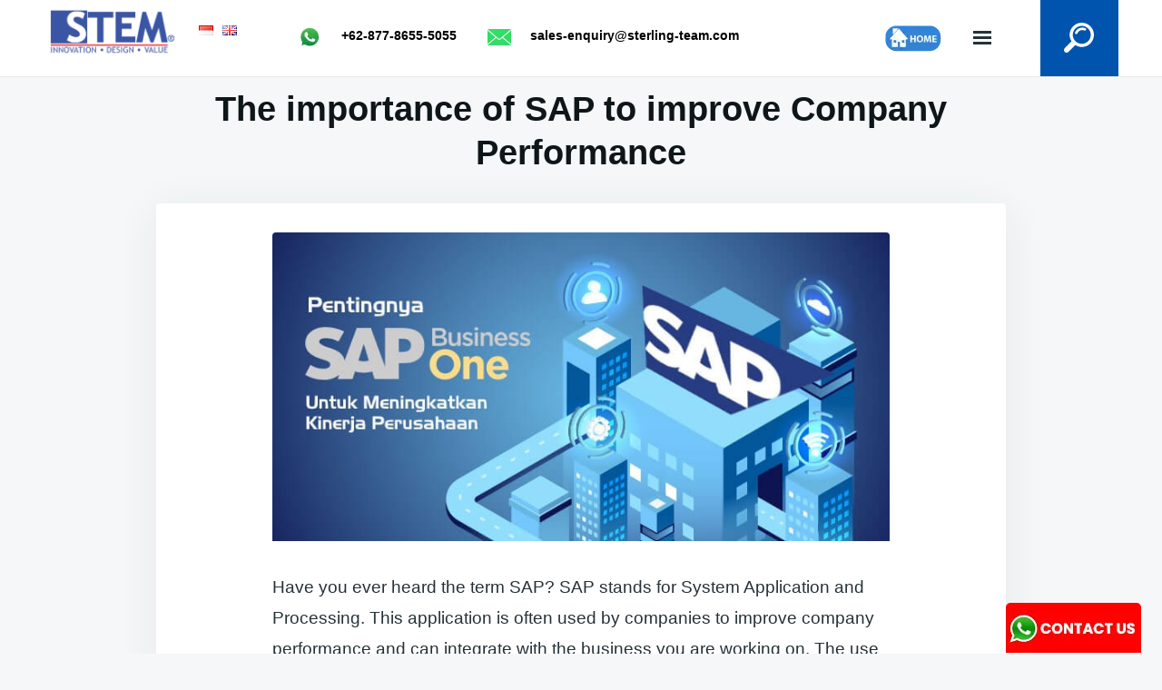

--- FILE ---
content_type: text/html; charset=UTF-8
request_url: https://www.sterling-team.com/news/en/the-importance-of-sap-to-improve-company-performance/
body_size: 21708
content:
<!doctype html>
<html class="no-js" dir="ltr" lang="en-GB" xmlns:og="http://opengraphprotocol.org/schema/" xmlns:fb="http://www.facebook.com/2008/fbml">
<head>
<script type="application/ld+json">
{
  "@context": "https://schema.org/",
  "@type": "WebSite",
  "name": "Sterling Tulus Cemerlang",
  "alternateName" : "STEM",
  "url": "https://www.sterling-team.com/news/",
  "potentialAction": {
    "@type": "SearchAction",
    "target": "https://www.sterling-team.com/news/?s={search_term_string}",
    "query-input": "required name=search_term_string"
  }
}
</script>

    <meta charset="UTF-8">
    <meta name="viewport" content="width=device-width, initial-scale=1">
    <meta name="author" content="Blog STEM - PT Sterling Tulus Cemerlang">
    <meta name="publisher" content="sterling-team.com">
    <meta name="robots" content="index, follow" />
    <link rel="profile" href="https://gmpg.org/xfn/11">
<link rel="icon" type="image/png" href="https://www.sterling-team.com/wp-content/themes/STEM/images/stem-favicon.png" sizes="32x32" />
<link rel="icon" type="image/png" href="https://www.sterling-team.com/wp-content/themes/STEM/images/stem-favicon-192.png" sizes="192x192" />
<link rel="apple-touch-icon" href="https://www.sterling-team.com/wp-content/themes/STEM/images/stem-favicon-180.png" />
	<meta property="og:title" content="The importance of SAP to improve Company Performance"/>
	<meta property="og:url" content="https://www.sterling-team.com/news/en/the-importance-of-sap-to-improve-company-performance/" />
    <meta property="og:site_name" content="" />
	<meta property="og:type" content="article" class="meta-article">
<meta property="og:image" content="https://www.sterling-team.com/news/wp-content/uploads/2020/05/pentingnya-sap-untuk-meningkatkan-kinerja-perusahaan1.jpg" />
    <meta name="og:description" content="The importance of SAP in addition to facilitating company problems, there are also benefits why companies have to implement SAP which can be used as a management system for the company."/>
     <meta name="description" content="The importance of SAP in addition to facilitating company problems, there are also benefits why companies have to implement SAP which can be used as a management system for the company."/>
<link href="//cdn-images.mailchimp.com/embedcode/classic-10_7_dtp.css" rel="stylesheet" type="text/css">
	<meta name="keywords" content="sap indonesia, sap business one, sap business one blog, Microsoft 365 Business Central, iREAP POS"/>
    <link rel="alternate" type="application/rss+xml" title=" RSS Feed" href="https://www.sterling-team.com/news/en/feed/" />
    <link rel="pingback" href="https://www.sterling-team.com/news/xmlrpc.php" />
	<title>The importance of SAP to improve Company Performance</title>

		<!-- All in One SEO 4.5.0 - aioseo.com -->
		<meta name="robots" content="max-snippet:-1, max-image-preview:large, max-video-preview:-1" />
		<link rel="canonical" href="https://www.sterling-team.com/news/en/the-importance-of-sap-to-improve-company-performance/" />
		<meta name="generator" content="All in One SEO (AIOSEO) 4.5.0" />
		<!-- All in One SEO -->

<link rel="alternate" href="https://www.sterling-team.com/news/pentingnya-sap-untuk-meningkatkan-kinerja-perusahaan/" hreflang="id" />
<link rel="alternate" href="https://www.sterling-team.com/news/en/the-importance-of-sap-to-improve-company-performance/" hreflang="en" />
<link rel="alternate" type="application/rss+xml" title=" &raquo; Feed" href="https://www.sterling-team.com/news/en/feed/" />
<link rel="alternate" type="application/rss+xml" title=" &raquo; Comments Feed" href="https://www.sterling-team.com/news/en/comments/feed/" />
<link rel="alternate" type="application/rss+xml" title=" &raquo; The importance of SAP to improve Company Performance Comments Feed" href="https://www.sterling-team.com/news/en/the-importance-of-sap-to-improve-company-performance/feed/" />
<script type="text/javascript">
window._wpemojiSettings = {"baseUrl":"https:\/\/s.w.org\/images\/core\/emoji\/14.0.0\/72x72\/","ext":".png","svgUrl":"https:\/\/s.w.org\/images\/core\/emoji\/14.0.0\/svg\/","svgExt":".svg","source":{"concatemoji":"https:\/\/www.sterling-team.com\/news\/wp-includes\/js\/wp-emoji-release.min.js?ver=6.3.1"}};
/*! This file is auto-generated */
!function(i,n){var o,s,e;function c(e){try{var t={supportTests:e,timestamp:(new Date).valueOf()};sessionStorage.setItem(o,JSON.stringify(t))}catch(e){}}function p(e,t,n){e.clearRect(0,0,e.canvas.width,e.canvas.height),e.fillText(t,0,0);var t=new Uint32Array(e.getImageData(0,0,e.canvas.width,e.canvas.height).data),r=(e.clearRect(0,0,e.canvas.width,e.canvas.height),e.fillText(n,0,0),new Uint32Array(e.getImageData(0,0,e.canvas.width,e.canvas.height).data));return t.every(function(e,t){return e===r[t]})}function u(e,t,n){switch(t){case"flag":return n(e,"\ud83c\udff3\ufe0f\u200d\u26a7\ufe0f","\ud83c\udff3\ufe0f\u200b\u26a7\ufe0f")?!1:!n(e,"\ud83c\uddfa\ud83c\uddf3","\ud83c\uddfa\u200b\ud83c\uddf3")&&!n(e,"\ud83c\udff4\udb40\udc67\udb40\udc62\udb40\udc65\udb40\udc6e\udb40\udc67\udb40\udc7f","\ud83c\udff4\u200b\udb40\udc67\u200b\udb40\udc62\u200b\udb40\udc65\u200b\udb40\udc6e\u200b\udb40\udc67\u200b\udb40\udc7f");case"emoji":return!n(e,"\ud83e\udef1\ud83c\udffb\u200d\ud83e\udef2\ud83c\udfff","\ud83e\udef1\ud83c\udffb\u200b\ud83e\udef2\ud83c\udfff")}return!1}function f(e,t,n){var r="undefined"!=typeof WorkerGlobalScope&&self instanceof WorkerGlobalScope?new OffscreenCanvas(300,150):i.createElement("canvas"),a=r.getContext("2d",{willReadFrequently:!0}),o=(a.textBaseline="top",a.font="600 32px Arial",{});return e.forEach(function(e){o[e]=t(a,e,n)}),o}function t(e){var t=i.createElement("script");t.src=e,t.defer=!0,i.head.appendChild(t)}"undefined"!=typeof Promise&&(o="wpEmojiSettingsSupports",s=["flag","emoji"],n.supports={everything:!0,everythingExceptFlag:!0},e=new Promise(function(e){i.addEventListener("DOMContentLoaded",e,{once:!0})}),new Promise(function(t){var n=function(){try{var e=JSON.parse(sessionStorage.getItem(o));if("object"==typeof e&&"number"==typeof e.timestamp&&(new Date).valueOf()<e.timestamp+604800&&"object"==typeof e.supportTests)return e.supportTests}catch(e){}return null}();if(!n){if("undefined"!=typeof Worker&&"undefined"!=typeof OffscreenCanvas&&"undefined"!=typeof URL&&URL.createObjectURL&&"undefined"!=typeof Blob)try{var e="postMessage("+f.toString()+"("+[JSON.stringify(s),u.toString(),p.toString()].join(",")+"));",r=new Blob([e],{type:"text/javascript"}),a=new Worker(URL.createObjectURL(r),{name:"wpTestEmojiSupports"});return void(a.onmessage=function(e){c(n=e.data),a.terminate(),t(n)})}catch(e){}c(n=f(s,u,p))}t(n)}).then(function(e){for(var t in e)n.supports[t]=e[t],n.supports.everything=n.supports.everything&&n.supports[t],"flag"!==t&&(n.supports.everythingExceptFlag=n.supports.everythingExceptFlag&&n.supports[t]);n.supports.everythingExceptFlag=n.supports.everythingExceptFlag&&!n.supports.flag,n.DOMReady=!1,n.readyCallback=function(){n.DOMReady=!0}}).then(function(){return e}).then(function(){var e;n.supports.everything||(n.readyCallback(),(e=n.source||{}).concatemoji?t(e.concatemoji):e.wpemoji&&e.twemoji&&(t(e.twemoji),t(e.wpemoji)))}))}((window,document),window._wpemojiSettings);
</script>
<style type="text/css">
img.wp-smiley,
img.emoji {
	display: inline !important;
	border: none !important;
	box-shadow: none !important;
	height: 1em !important;
	width: 1em !important;
	margin: 0 0.07em !important;
	vertical-align: -0.1em !important;
	background: none !important;
	padding: 0 !important;
}
</style>
	<link rel='preload' as='style' onload="this.onload=null;this.rel='stylesheet'" 
id='wp-block-library' href='https://www.sterling-team.com/news/wp-includes/css/dist/block-library/style.min.css?ver=6.3.1' type='text/css' media='all' /><style id='classic-theme-styles-inline-css' type='text/css'>
/*! This file is auto-generated */
.wp-block-button__link{color:#fff;background-color:#32373c;border-radius:9999px;box-shadow:none;text-decoration:none;padding:calc(.667em + 2px) calc(1.333em + 2px);font-size:1.125em}.wp-block-file__button{background:#32373c;color:#fff;text-decoration:none}
</style>
<style id='global-styles-inline-css' type='text/css'>
body{--wp--preset--color--black: #000000;--wp--preset--color--cyan-bluish-gray: #abb8c3;--wp--preset--color--white: #ffffff;--wp--preset--color--pale-pink: #f78da7;--wp--preset--color--vivid-red: #cf2e2e;--wp--preset--color--luminous-vivid-orange: #ff6900;--wp--preset--color--luminous-vivid-amber: #fcb900;--wp--preset--color--light-green-cyan: #7bdcb5;--wp--preset--color--vivid-green-cyan: #00d084;--wp--preset--color--pale-cyan-blue: #8ed1fc;--wp--preset--color--vivid-cyan-blue: #0693e3;--wp--preset--color--vivid-purple: #9b51e0;--wp--preset--gradient--vivid-cyan-blue-to-vivid-purple: linear-gradient(135deg,rgba(6,147,227,1) 0%,rgb(155,81,224) 100%);--wp--preset--gradient--light-green-cyan-to-vivid-green-cyan: linear-gradient(135deg,rgb(122,220,180) 0%,rgb(0,208,130) 100%);--wp--preset--gradient--luminous-vivid-amber-to-luminous-vivid-orange: linear-gradient(135deg,rgba(252,185,0,1) 0%,rgba(255,105,0,1) 100%);--wp--preset--gradient--luminous-vivid-orange-to-vivid-red: linear-gradient(135deg,rgba(255,105,0,1) 0%,rgb(207,46,46) 100%);--wp--preset--gradient--very-light-gray-to-cyan-bluish-gray: linear-gradient(135deg,rgb(238,238,238) 0%,rgb(169,184,195) 100%);--wp--preset--gradient--cool-to-warm-spectrum: linear-gradient(135deg,rgb(74,234,220) 0%,rgb(151,120,209) 20%,rgb(207,42,186) 40%,rgb(238,44,130) 60%,rgb(251,105,98) 80%,rgb(254,248,76) 100%);--wp--preset--gradient--blush-light-purple: linear-gradient(135deg,rgb(255,206,236) 0%,rgb(152,150,240) 100%);--wp--preset--gradient--blush-bordeaux: linear-gradient(135deg,rgb(254,205,165) 0%,rgb(254,45,45) 50%,rgb(107,0,62) 100%);--wp--preset--gradient--luminous-dusk: linear-gradient(135deg,rgb(255,203,112) 0%,rgb(199,81,192) 50%,rgb(65,88,208) 100%);--wp--preset--gradient--pale-ocean: linear-gradient(135deg,rgb(255,245,203) 0%,rgb(182,227,212) 50%,rgb(51,167,181) 100%);--wp--preset--gradient--electric-grass: linear-gradient(135deg,rgb(202,248,128) 0%,rgb(113,206,126) 100%);--wp--preset--gradient--midnight: linear-gradient(135deg,rgb(2,3,129) 0%,rgb(40,116,252) 100%);--wp--preset--font-size--small: 13px;--wp--preset--font-size--medium: 20px;--wp--preset--font-size--large: 36px;--wp--preset--font-size--x-large: 42px;--wp--preset--spacing--20: 0.44rem;--wp--preset--spacing--30: 0.67rem;--wp--preset--spacing--40: 1rem;--wp--preset--spacing--50: 1.5rem;--wp--preset--spacing--60: 2.25rem;--wp--preset--spacing--70: 3.38rem;--wp--preset--spacing--80: 5.06rem;--wp--preset--shadow--natural: 6px 6px 9px rgba(0, 0, 0, 0.2);--wp--preset--shadow--deep: 12px 12px 50px rgba(0, 0, 0, 0.4);--wp--preset--shadow--sharp: 6px 6px 0px rgba(0, 0, 0, 0.2);--wp--preset--shadow--outlined: 6px 6px 0px -3px rgba(255, 255, 255, 1), 6px 6px rgba(0, 0, 0, 1);--wp--preset--shadow--crisp: 6px 6px 0px rgba(0, 0, 0, 1);}:where(.is-layout-flex){gap: 0.5em;}:where(.is-layout-grid){gap: 0.5em;}body .is-layout-flow > .alignleft{float: left;margin-inline-start: 0;margin-inline-end: 2em;}body .is-layout-flow > .alignright{float: right;margin-inline-start: 2em;margin-inline-end: 0;}body .is-layout-flow > .aligncenter{margin-left: auto !important;margin-right: auto !important;}body .is-layout-constrained > .alignleft{float: left;margin-inline-start: 0;margin-inline-end: 2em;}body .is-layout-constrained > .alignright{float: right;margin-inline-start: 2em;margin-inline-end: 0;}body .is-layout-constrained > .aligncenter{margin-left: auto !important;margin-right: auto !important;}body .is-layout-constrained > :where(:not(.alignleft):not(.alignright):not(.alignfull)){max-width: var(--wp--style--global--content-size);margin-left: auto !important;margin-right: auto !important;}body .is-layout-constrained > .alignwide{max-width: var(--wp--style--global--wide-size);}body .is-layout-flex{display: flex;}body .is-layout-flex{flex-wrap: wrap;align-items: center;}body .is-layout-flex > *{margin: 0;}body .is-layout-grid{display: grid;}body .is-layout-grid > *{margin: 0;}:where(.wp-block-columns.is-layout-flex){gap: 2em;}:where(.wp-block-columns.is-layout-grid){gap: 2em;}:where(.wp-block-post-template.is-layout-flex){gap: 1.25em;}:where(.wp-block-post-template.is-layout-grid){gap: 1.25em;}.has-black-color{color: var(--wp--preset--color--black) !important;}.has-cyan-bluish-gray-color{color: var(--wp--preset--color--cyan-bluish-gray) !important;}.has-white-color{color: var(--wp--preset--color--white) !important;}.has-pale-pink-color{color: var(--wp--preset--color--pale-pink) !important;}.has-vivid-red-color{color: var(--wp--preset--color--vivid-red) !important;}.has-luminous-vivid-orange-color{color: var(--wp--preset--color--luminous-vivid-orange) !important;}.has-luminous-vivid-amber-color{color: var(--wp--preset--color--luminous-vivid-amber) !important;}.has-light-green-cyan-color{color: var(--wp--preset--color--light-green-cyan) !important;}.has-vivid-green-cyan-color{color: var(--wp--preset--color--vivid-green-cyan) !important;}.has-pale-cyan-blue-color{color: var(--wp--preset--color--pale-cyan-blue) !important;}.has-vivid-cyan-blue-color{color: var(--wp--preset--color--vivid-cyan-blue) !important;}.has-vivid-purple-color{color: var(--wp--preset--color--vivid-purple) !important;}.has-black-background-color{background-color: var(--wp--preset--color--black) !important;}.has-cyan-bluish-gray-background-color{background-color: var(--wp--preset--color--cyan-bluish-gray) !important;}.has-white-background-color{background-color: var(--wp--preset--color--white) !important;}.has-pale-pink-background-color{background-color: var(--wp--preset--color--pale-pink) !important;}.has-vivid-red-background-color{background-color: var(--wp--preset--color--vivid-red) !important;}.has-luminous-vivid-orange-background-color{background-color: var(--wp--preset--color--luminous-vivid-orange) !important;}.has-luminous-vivid-amber-background-color{background-color: var(--wp--preset--color--luminous-vivid-amber) !important;}.has-light-green-cyan-background-color{background-color: var(--wp--preset--color--light-green-cyan) !important;}.has-vivid-green-cyan-background-color{background-color: var(--wp--preset--color--vivid-green-cyan) !important;}.has-pale-cyan-blue-background-color{background-color: var(--wp--preset--color--pale-cyan-blue) !important;}.has-vivid-cyan-blue-background-color{background-color: var(--wp--preset--color--vivid-cyan-blue) !important;}.has-vivid-purple-background-color{background-color: var(--wp--preset--color--vivid-purple) !important;}.has-black-border-color{border-color: var(--wp--preset--color--black) !important;}.has-cyan-bluish-gray-border-color{border-color: var(--wp--preset--color--cyan-bluish-gray) !important;}.has-white-border-color{border-color: var(--wp--preset--color--white) !important;}.has-pale-pink-border-color{border-color: var(--wp--preset--color--pale-pink) !important;}.has-vivid-red-border-color{border-color: var(--wp--preset--color--vivid-red) !important;}.has-luminous-vivid-orange-border-color{border-color: var(--wp--preset--color--luminous-vivid-orange) !important;}.has-luminous-vivid-amber-border-color{border-color: var(--wp--preset--color--luminous-vivid-amber) !important;}.has-light-green-cyan-border-color{border-color: var(--wp--preset--color--light-green-cyan) !important;}.has-vivid-green-cyan-border-color{border-color: var(--wp--preset--color--vivid-green-cyan) !important;}.has-pale-cyan-blue-border-color{border-color: var(--wp--preset--color--pale-cyan-blue) !important;}.has-vivid-cyan-blue-border-color{border-color: var(--wp--preset--color--vivid-cyan-blue) !important;}.has-vivid-purple-border-color{border-color: var(--wp--preset--color--vivid-purple) !important;}.has-vivid-cyan-blue-to-vivid-purple-gradient-background{background: var(--wp--preset--gradient--vivid-cyan-blue-to-vivid-purple) !important;}.has-light-green-cyan-to-vivid-green-cyan-gradient-background{background: var(--wp--preset--gradient--light-green-cyan-to-vivid-green-cyan) !important;}.has-luminous-vivid-amber-to-luminous-vivid-orange-gradient-background{background: var(--wp--preset--gradient--luminous-vivid-amber-to-luminous-vivid-orange) !important;}.has-luminous-vivid-orange-to-vivid-red-gradient-background{background: var(--wp--preset--gradient--luminous-vivid-orange-to-vivid-red) !important;}.has-very-light-gray-to-cyan-bluish-gray-gradient-background{background: var(--wp--preset--gradient--very-light-gray-to-cyan-bluish-gray) !important;}.has-cool-to-warm-spectrum-gradient-background{background: var(--wp--preset--gradient--cool-to-warm-spectrum) !important;}.has-blush-light-purple-gradient-background{background: var(--wp--preset--gradient--blush-light-purple) !important;}.has-blush-bordeaux-gradient-background{background: var(--wp--preset--gradient--blush-bordeaux) !important;}.has-luminous-dusk-gradient-background{background: var(--wp--preset--gradient--luminous-dusk) !important;}.has-pale-ocean-gradient-background{background: var(--wp--preset--gradient--pale-ocean) !important;}.has-electric-grass-gradient-background{background: var(--wp--preset--gradient--electric-grass) !important;}.has-midnight-gradient-background{background: var(--wp--preset--gradient--midnight) !important;}.has-small-font-size{font-size: var(--wp--preset--font-size--small) !important;}.has-medium-font-size{font-size: var(--wp--preset--font-size--medium) !important;}.has-large-font-size{font-size: var(--wp--preset--font-size--large) !important;}.has-x-large-font-size{font-size: var(--wp--preset--font-size--x-large) !important;}
.wp-block-navigation a:where(:not(.wp-element-button)){color: inherit;}
:where(.wp-block-post-template.is-layout-flex){gap: 1.25em;}:where(.wp-block-post-template.is-layout-grid){gap: 1.25em;}
:where(.wp-block-columns.is-layout-flex){gap: 2em;}:where(.wp-block-columns.is-layout-grid){gap: 2em;}
.wp-block-pullquote{font-size: 1.5em;line-height: 1.6;}
</style>
<link rel='preload' as='style' onload="this.onload=null;this.rel='stylesheet'" 
id='justread-style' href='https://www.sterling-team.com/news/wp-content/themes/STEM/style.css?ver=1.0.0' type='text/css' media='all' /><style id='custom-toc-style-inline-css' type='text/css'>
.toc-container{border:1px solid #ddd;border-radius:6px;margin:20px 0;padding:10px;background:#f9f9f9;font-family:Arial,sans-serif}
.toc-header{cursor:pointer;font-weight:700;font-size:16px;margin:0;padding:10px;background:#eee;border-radius:4px;user-select:none;display:flex;justify-content:space-between;align-items:left}
.toc-header:after{content:"\25BC";font-size:12px;transition:transform .3s ease}
.toc-header.active:after{transform:rotate(-180deg)}
.toc-list{margin:10px 0 0;padding-left:20px}
.toc-list ul{list-style-type:none;padding:0}
.toc-list li{margin:10px 0 !important; line-height:1.2}
.toc-list a{text-decoration:none;color:#0073aa;font-size:16px;font-weight:400}
.toc-list a:hover{text-decoration:underline}
html{scroll-behavior:smooth}
</style>
<link rel="https://api.w.org/" href="https://www.sterling-team.com/news/wp-json/" /><link rel="alternate" type="application/json" href="https://www.sterling-team.com/news/wp-json/wp/v2/posts/1331" /><link rel="EditURI" type="application/rsd+xml" title="RSD" href="https://www.sterling-team.com/news/xmlrpc.php?rsd" />
<meta name="generator" content="WordPress 6.3.1" />
<link rel='shortlink' href='https://www.sterling-team.com/news/?p=1331' />
<link rel="alternate" type="application/json+oembed" href="https://www.sterling-team.com/news/wp-json/oembed/1.0/embed?url=https%3A%2F%2Fwww.sterling-team.com%2Fnews%2Fen%2Fthe-importance-of-sap-to-improve-company-performance%2F" />
<link rel="alternate" type="text/xml+oembed" href="https://www.sterling-team.com/news/wp-json/oembed/1.0/embed?url=https%3A%2F%2Fwww.sterling-team.com%2Fnews%2Fen%2Fthe-importance-of-sap-to-improve-company-performance%2F&#038;format=xml" />
		<style type="text/css">
					.site-title,
			.site-description {
				position: absolute;
				clip: rect(1px, 1px, 1px, 1px);
			}
					</style>
		<!-- Google Tag Manager -->
<script>(function(w,d,s,l,i){w[l]=w[l]||[];w[l].push({'gtm.start':
new Date().getTime(),event:'gtm.js'});var f=d.getElementsByTagName(s)[0],
j=d.createElement(s),dl=l!='dataLayer'?'&l='+l:'';j.async=true;j.src=
'https://www.googletagmanager.com/gtm.js?id='+i+dl;f.parentNode.insertBefore(j,f);
})(window,document,'script','dataLayer','GTM-NZFXPXD');</script>
<!-- End Google Tag Manager -->
<style>
hr,img,legend{border:0}.button:hover,a,ins,mark{text-decoration:none}.aligncenter,.card__content,.clear:after,.comment-content:after,.entry-content:after,.page-links,.site-content:after,.site-footer:after,.site-header:after,hr{clear:both}html{font-family:sans-serif;-webkit-text-size-adjust:100%;-ms-text-size-adjust:100%;box-sizing:border-box}.bypostauthor,.gallery-caption,.infinity-end.neverending .site-footer,article,aside,details,figcaption,figure,footer,header,main,menu,nav,section,summary{display:block}audio,canvas,progress,video{display:inline-block;vertical-align:baseline}audio:not([controls]){display:none;height:0}#more,.adjacent .sharedaddy,.contact-box-res,.hfeed .format-quote .byline,.icon-bookmark,.infinite-scroll .pagination,.infinite-scroll.neverending .site-footer,.main-navigation.toggled .menu-item-has-children>a:after,.main-navigation.toggled .page_item_has_children>a:after,.says,.social-icons .jetpack-social-navigation,.updated:not(.published),[hidden],input[type=checkbox],template{display:none}a{background-color:transparent}#content[tabindex="-1"]:focus,.form-wrapper .search-field:focus,a:active,a:hover{outline:0}abbr[title]{border-bottom:1px dotted}b,dt,optgroup,strong{font-weight:700}dfn{font-style:italic}mark{color:#000}small{font-size:80%}sub,sup{font-size:75%;line-height:0;position:relative;vertical-align:baseline}sup{top:-.5em}sub{bottom:-.25em}img{height:auto;max-width:100%}svg:not(:root){overflow:hidden}code,kbd,pre,samp{font-family:monospace,monospace;font-size:1em}.site-main #infinite-handle span button,button,input,optgroup,select,textarea{color:inherit;font:inherit;margin:0}hr,pre{margin-bottom:1.6em}address,blockquote,figure,ol,p,table,ul{margin:0 0 1.6em}.site-main #infinite-handle span button,button{overflow:visible}pre,textarea{overflow:auto}.site-main #infinite-handle span button,button,select{text-transform:none}blockquote cite,h4{text-transform:uppercase}.site-main #infinite-handle span button,button,html input[type=button],input[type=reset],input[type=submit]{-webkit-appearance:button;cursor:pointer}.site-main #infinite-handle span button[disabled],button[disabled],html input[disabled]{cursor:default}.site-main #infinite-handle span button::-moz-focus-inner,button::-moz-focus-inner,input::-moz-focus-inner{border:0;padding:0}input{line-height:normal}input[type=checkbox],input[type=radio]{box-sizing:border-box;padding:0}input[type=number]::-webkit-inner-spin-button,input[type=number]::-webkit-outer-spin-button{height:auto}input[type=search]::-webkit-search-cancel-button,input[type=search]::-webkit-search-decoration{-webkit-appearance:none}fieldset{border:1px solid silver;margin:0 2px;padding:.35em .625em .75em}legend{padding:0}body{margin:0;color:#263238;font-size:1.2rem;line-height:1.8;background:#f5f7f8}h1,h2,h3,h4,h5,h6{font-family:Lato,-apple-system,BlinkMacSystemFont,"avenir next",avenir,"helvetica neue",helvetica,ubuntu,roboto,noto,"segoe ui",arial,sans-serif;color:#0f161a;line-height:1.25;clear:both;margin:1.5em 0 .5em}h1:first-child,h2:first-child,h3:first-child,h4:first-child,h5:first-child,h6:first-child{margin-top:0}h1{font-size:2.4em}h2{font-size:1.6em}h3{font-size:1.2em}h4{font-size:1rem;letter-spacing:1px}h5{font-size:.8em}h6{font-size:.7em}li>ol,li>ul,p:last-child{margin-bottom:0}blockquote{font-size:1.2em;font-style:italic;border-top:4px solid currentColor;padding:1em 0 0 2.5em;position:relative}blockquote:before{content:"\201C";position:absolute;left:0;top:.06em;font-size:3em;font-style:normal}blockquote cite{display:block;margin-top:.8em;font-size:.875rem;font-family:-apple-system,BlinkMacSystemFont,"avenir next",avenir,"helvetica neue",helvetica,ubuntu,roboto,noto,"segoe ui",arial,sans-serif;font-style:normal;color:#6f8590}blockquote cite:before{content:"\2014";margin-right:.5rem}pre{background:#263238;font-family:"Courier 10 Pitch",Courier,monospace;font-size:.8em;line-height:1.6;padding:2em;color:#e3e6e8}code,kbd,tt,var{font-family:Monaco,Consolas,"Andale Mono","DejaVu Sans Mono",monospace;font-size:.84090145em}.button,.site-main #infinite-handle span button,.wp-block-button__link,button,input[type=button],input[type=reset],input[type=submit],thead th{font-family:-apple-system,BlinkMacSystemFont,"avenir next",avenir,"helvetica neue",helvetica,ubuntu,roboto,noto,"segoe ui",arial,sans-serif;text-transform:uppercase}abbr,acronym{border-bottom:1px dotted #666;cursor:help}ins,mark{background:#fff9c0}big{font-size:125%}table,thead th{font-size:1rem}*,:after,:before{box-sizing:inherit}hr{box-sizing:content-box;background-color:rgba(38,50,56,.1);height:1px}dd{margin:0 1.5em 1.6em}table{border-collapse:collapse;border-spacing:0;width:100%}td,th{padding:.5rem .75rem}td:first-child,th:first-child{padding-left:0}td:last-child,th:last-child{padding-right:0}tr{border-bottom:1px solid rgba(38,50,56,.1)}thead tr{border-width:.25rem}thead th{text-align:left}.wp-block-pullquote.aligncenter,.wp-block-pullquote.alignfull,.wp-block-pullquote.alignleft,.wp-block-pullquote.alignright,.wp-block-pullquote.alignwide{text-align:left;padding:1em 0 0 2.5em;background-color:#fff p;background-color-font-size:24px}.wp-block-pullquote.aligncenter cite,.wp-block-pullquote.alignfull cite,.wp-block-pullquote.alignleft cite,.wp-block-pullquote.alignright cite,.wp-block-pullquote.alignwide cite{font-size:14px;text-align:left;color:#6f8590}figure.wp-block-image.alignleft{padding:1em 0 0 2.5em;margin-right:1.5em}figure.wp-block-image.alignright{padding:1em 0 0 2.5em;margin-left:1.5em}.button,.site-main #infinite-handle span button,.wp-block-button__link,button,input[type=button],input[type=reset],input[type=submit]{display:inline-block;border:1px solid #0054ad;border-radius:3px;background:#0054ad;color:#fff;font-size:.875rem;line-height:1;padding:.75rem 1.25rem;transition:.3s;font-weight:700}.button:hover,.site-main #infinite-handle span button:hover,.wp-block-button__link:hover,button:hover,input[type=button]:hover,input[type=reset]:hover,input[type=submit]:hover{opacity:.8;text-decoration:none}.wp-block-button.is-style-outline a{border:2px solid #0054ad;background:0 0;color:#0054ad;border-radius:3px;transition:.3s}.wp-block-button.is-style-outline a:hover{opacity:.8;text-decoration:unset}input[type=color],input[type=date],input[type=datetime-local],input[type=datetime],input[type=email],input[type=month],input[type=number],input[type=password],input[type=range],input[type=search],input[type=tel],input[type=text],input[type=time],input[type=url],input[type=week],textarea{color:#666;border:1px solid rgba(38,50,56,.1);border-radius:3px;padding:.6875rem 1rem;line-height:1;font-size:1rem}.hfeed .format-quote blockquote cite a:hover,.social-icons .jetpack-social-navigation a:hover,a{color:#0054ad}input[type=search]{-webkit-appearance:textfield}select{border:1px solid rgba(38,50,56,.1);padding:.4rem .5rem}textarea{width:100%;line-height:inherit}a{font-weight:700;transition:.3s}a:hover{text-decoration:underline}.main-navigation{text-transform:uppercase;font-size:.75rem;letter-spacing:.1em;font-weight:700}.main-navigation ul{display:none;list-style:none;margin:0;padding-left:0}.main-navigation ul ul{box-shadow:0 10px 20px rgba(38,50,56,.1);float:left;position:absolute;top:101%;left:0;z-index:99999;background:#fff;width:220px;transform:translate3d(0,10px,0);opacity:0;visibility:hidden;transition:.3s}.main-navigation ul ul ul{left:100%;top:0}.main-navigation ul ul li,.no-results{width:100%}.main-navigation ul ul a{border-bottom:1px solid rgba(38,50,56,.1);padding-top:.75rem;padding-bottom:.75rem}.main-navigation ul ul li:first-child>a{border-top-left-radius:2px;border-top-right-radius:2px}.main-navigation ul ul li:last-child>a{border-bottom-left-radius:2px;border-bottom-right-radius:2px}.main-navigation ul li.focus>ul,.main-navigation ul li:hover>ul{transform:translate3d(0,0,0);opacity:1;visibility:visible}.main-navigation .menu-item-has-children>a::after,.main-navigation .page_item_has_children>a::after{content:"";display:block;background:url(images/angle-down.svg) center right/12px 12px no-repeat;width:12px;height:12px;position:absolute;z-index:1001;right:0;top:50%;margin-top:-6px}.main-navigation li .menu-item-has-children>a::after,.main-navigation li .page_item_has_children>a::after{background-image:url(images/angle-right.svg);right:.75rem}.main-navigation li{float:left;position:relative}.main-navigation .current-menu-ancestor>a,.main-navigation .current-menu-item>a,.main-navigation .current_page_ancestor>a,.main-navigation .current_page_item>a,.main-navigation li.focus>a,.main-navigation li:hover>a{color:inherit;border-color:#0054ad}.main-navigation li li.focus>a,.main-navigation li li:hover>a{color:inherit;border-color:rgba(38,50,56,.1)}.main-navigation a{display:block;text-decoration:none;padding:24px 16px 21px;color:#586674;border-bottom:3px solid transparent}.main-navigation li .current-menu-ancestor>a,.main-navigation li .current-menu-item>a,.main-navigation li .current_page_ancestor>a,.main-navigation li .current_page_item>a,.main-navigation.toggled li:hover a,li .main-navigation .current-menu-ancestor>a,li .main-navigation .current-menu-item>a,li .main-navigation .current_page_ancestor>a,li .main-navigation .current_page_item>a{border-color:rgba(38,50,56,.1)}.menu-toggle{color:inherit;text-indent:-999em;margin:0 54px 0 4px;position:relative;padding:0 0 0 1.25rem;background:0 0;border:none;font-weight:700;font-size:1rem}.comment-navigation,.pagination{font-size:.75rem;font-family:-apple-system,BlinkMacSystemFont,"avenir next",avenir,"helvetica neue",helvetica,ubuntu,roboto,noto,"segoe ui",arial,sans-serif}.menu-toggle:before{content:"";position:absolute;left:0;width:100%;height:.9375rem;display:block;border-top:.5625rem double currentColor;border-bottom:.1875rem solid currentColor;transition:.5s}.main-navigation.toggled .menu{position:absolute;right:0;top:101%;width:30%}@media (max-width:480px){.main-navigation.toggled .menu{width:100%}}.main-navigation.toggled ul{display:block;background:#fff;width:100%;box-shadow:0 10px 20px rgba(38,50,56,.1)}.main-navigation.toggled ul ul{visibility:visible;opacity:1;position:static;float:none;transform:none;box-shadow:none}.main-navigation.toggled ul ul a{padding-left:2rem}.main-navigation.toggled ul ul ul a{padding-left:4rem}.main-navigation.toggled li{float:none}.main-navigation.toggled a{padding-top:.75rem;padding-bottom:.75rem;border-bottom:1px solid rgba(38,50,56,.1)}@media (min-width:1920px){.menu-toggle{display:none}.main-navigation ul{display:block}}.comment-navigation{overflow:hidden;margin:1rem 0}.comment-navigation a{color:#6f8590}.comment-list+.comment-navigation{margin:-3rem 0 2rem}.comment-navigation .nav-previous{float:left}.comment-navigation .nav-next{float:right;text-align:right}.pagination{padding:3rem 3rem 0;text-align:center;line-height:1;font-weight:700}.current,a.page-numbers{padding:.75rem 1rem;border-radius:2px;color:inherit}a.page-numbers{background:#e2e6e9;transition:.2s;margin:0 2px}a.page-numbers:hover{text-decoration:none;background:#6f8590;color:#fff}.current{background:#fff;line-height:1;border:1px solid #e2e6e9}.cat-links__title,.site-header,.tags-links__title,.widget-title{border-bottom:1px solid rgba(38,50,56,.1)}.post-navigation{margin-top:1.5rem}.adjacent{padding:1.5rem}.screen-reader-text{clip:rect(1px,1px,1px,1px);position:absolute!important;height:1px;width:1px;overflow:hidden;word-wrap:normal!important}.card__title,.comment-content a,.entry-content{word-wrap:break-word}.screen-reader-text:focus{background-color:#f1f1f1;border-radius:3px;box-shadow:0 0 2px 2px rgba(0,0,0,.6);clip:auto!important;color:#21759b;display:block;font-size:.875rem;font-weight:700;height:auto;left:5px;line-height:normal;padding:15px 23px 14px;text-decoration:none;top:5px;width:auto;z-index:100000}.alignleft{display:inline;float:left;margin:1em 1.5em .5em 0}.alignleft.wp-caption,.alignright.wp-caption{margin-bottom:.5em}.alignright{display:inline;float:right;margin:1em 0 .5em 1.5em}.aligncenter{display:block;margin-left:auto;margin-right:auto}.clear:after,.clear:before,.comment-content:after,.comment-content:before,.entry-content:after,.entry-content:before,.site-content:after,.site-content:before,.site-footer:after,.site-footer:before,.site-header:after,.site-header:before{content:"";display:table;table-layout:fixed}.grid{display:flex;flex-wrap:wrap;padding:0 .5rem}.grid>*{padding:.5rem;width:100%}@media (min-width:768px){.post-navigation .nav-links{display:flex;justify-content:center;margin-left:-3rem}.adjacent{display:flex;width:50%;padding:1.5rem 0 1.5rem 3rem}.grid{padding:0 1.5rem}.grid>*{padding:1.5rem}.grid--2>*,.grid--3>*,.grid--4>*{width:50%}}@media (min-width:1024px){.grid--3>*,.grid--4>*{width:33.3333%}.social-icons .jetpack-social-navigation{display:flex;align-items:center}}@media (min-width:1280px){.grid--4>*{width:25%}}.widget select{width:100%;padding:.6875rem 1rem}.widget ul{list-style:none;padding-left:0}.widget li{margin-bottom:.5rem}.widget li ul{margin-top:.5rem}.widget li li{padding-left:.8rem}.widget-title{font-size:.875rem;margin-bottom:1.5rem;padding-bottom:.5rem}.search-field{width:100%;max-width:30em}.widget_wpcom_social_media_icons_widget a{color:inherit;font-size:1.25rem}.widget_wpcom_social_media_icons_widget a:hover{color:#263238}#next{text-align:right}.form-wrapper{height:0;background:#0054ad;padding:0 2rem;transition:.3s;position:relative;z-index:1}.form-wrapper.is-visible{height:auto;padding-top:6rem;padding-bottom:6rem}.custom-logo-link,.footer-widgets .widget_wpcom_social_media_icons_widget li,.form-wrapper.is-visible .search-close{display:inline-block}.form-wrapper .search-close{position:absolute;top:0;right:0;font-size:2rem;background:0 0;border:none;display:none}.form-wrapper .search-field{font-size:1.8rem;font-family:-apple-system,BlinkMacSystemFont,"avenir next",avenir,"helvetica neue",helvetica,ubuntu,roboto,noto,"segoe ui",arial,sans-serif;background:0 0;color:#fff;border:none;border-radius:0;border-bottom:1px solid #fff;width:30em;max-width:100%;margin:0 auto;display:block;padding-left:0;padding-right:0}.form-wrapper .search-field::placeholder{color:#fff;opacity:.3}.site-header{font-family:-apple-system,BlinkMacSystemFont,"avenir next",avenir,"helvetica neue",helvetica,ubuntu,roboto,noto,"segoe ui",arial,sans-serif;display:flex;justify-content:space-between;align-items:stretch;background:#fff;padding:0 1rem;margin-bottom:4rem;position:fixed;width:100%;z-index:2}.social-icons{display:flex;align-items:stretch}.social-icons .jetpack-social-navigation ul{margin:-7px 12px 0 0}.social-icons .jetpack-social-navigation li{margin-right:4px}.social-icons .jetpack-social-navigation a{color:inherit}.social-icons .search-toggle{border-radius:0;padding-left:1.6rem;padding-right:1.6rem}.navbar{display:flex;align-items:center;flex:1}.site-branding{margin:.5rem 1.5rem .5rem 0}.site-title{margin:0;font-size:1.2em;font-weight:700;line-height:1.25}.site-title a{text-decoration:none;color:#0f161a}.site-description{font-size:.75rem;color:#586674;font-weight:700}.site-content{max-width:100%;margin:6rem auto 0}.icon{display:inline-block;width:1em;height:1em;stroke-width:0;stroke:currentColor;fill:currentColor}.card__media,.card__media img{display:block}.card,.card__media img{width:100%;transition:.3s}.card{border-radius:4px;box-shadow:0 2px 4px rgba(38,50,56,.05);background:#fff;position:relative}.card:hover{box-shadow:0 8px 16px rgba(38,50,56,.1)}.card:hover .card__media img{transform:scale(1.1)}.card__body{padding:1.5rem 2rem}.card__subtitle{font-size:.75rem;color:#505963;text-transform:uppercase;font-family:-apple-system,BlinkMacSystemFont,"avenir next",avenir,"helvetica neue",helvetica,ubuntu,roboto,noto,"segoe ui",arial,sans-serif;letter-spacing:1px}.card__subtitle.cat-links{padding:0;float:left;width:auto}.card__title{font-size:1.2em;margin:0 0 8px}.card__title a,.hfeed .format-quote blockquote cite a,.site-info a{color:inherit}.card__content{font-size:1rem}.card__media{overflow:hidden;border-radius:4px 4px 0 0}.card__footer{font-size:.75rem;font-family:-apple-system,BlinkMacSystemFont,"avenir next",avenir,"helvetica neue",helvetica,ubuntu,roboto,noto,"segoe ui",arial,sans-serif;display:flex;justify-content:space-between;align-items:center}.card__footer img{vertical-align:middle;border-radius:50%;margin-right:3px}#infinite-footer .blog-credits,#infinite-footer .blog-credits a,.card__footer a,.comment-metadata a,.entry-footer .edit-link a,.reply a{color:#6f8590}.card__footer .byline,.card__footer .posted-on{margin-top:24px;margin-bottom:-3px}.card a:hover{color:#0054ad;text-decoration:none}.sticky .icon-bookmark{display:inline-block;position:absolute;top:1rem;right:1rem;fill:#c2ccd0}.hfeed .site-content{max-width:1280px}.hfeed.error404 .site-content{max-width:58.5rem;padding:2rem}.hfeed .format-quote blockquote{font-size:1.5em;border-top:none;margin-bottom:0;text-align:center;padding:1em}.hfeed .format-quote blockquote>*{position:relative;z-index:2}.hfeed .format-quote blockquote:before{top:50%;left:50%;margin-top:-39px;margin-left:-39px;font-size:8em;color:rgba(38,50,56,.1);z-index:1;line-height:1}.hfeed .format-quote blockquote cite{font-size:.75rem;position:absolute;left:-1.5rem;bottom:-2.7rem}.hfeed .format-quote .card__footer{display:block;text-align:right}.page-header{margin:3rem;padding:2rem;background:#e2e6e9;border-radius:4px}.page-title{font-size:1.2em;margin:0}.archive-description{font-size:1rem;margin-top:.5em}.page .site-content,.single .site-content{width:58.5rem}.page .hentry,.single .hentry{padding:0}.page .entry-header,.single .entry-header{margin-bottom:2rem;text-align:center}.page .entry-title,.single .entry-title{margin:0 0 8px;word-wrap:break-word;font-size:1.8rem}@media (max-width:959px){.page .entry-title,.single .entry-title{padding:0 10px}}.page .entry-meta,.single .entry-meta{font-weight:700;font-size:.75rem;text-transform:uppercase;letter-spacing:1px;color:#6f8590}.entry-footer,.entry-footer .edit-link{font-size:.875rem;font-family:-apple-system,BlinkMacSystemFont,"avenir next",avenir,"helvetica neue",helvetica,ubuntu,roboto,noto,"segoe ui",arial,sans-serif}.page .entry-meta a,.single .entry-meta a{font-family:-apple-system,BlinkMacSystemFont,"avenir next",avenir,"helvetica neue",helvetica,ubuntu,roboto,noto,"segoe ui",arial,sans-serif;color:#6f8590}.page .entry-meta .on,.single .entry-meta .on{font-style:italic;font-weight:400;text-transform:none;margin:0 5px}.page .entry-meta .comments-link:before,.single .entry-meta .comments-link:before{content:"\2014";display:inline-block;margin:0 5px}.page .entry-meta .avatar,.single .entry-meta .avatar{border-radius:50%;vertical-align:middle;margin-right:5px}.page .entry-body,.single .entry-body{background:#fff;border-radius:4px;box-shadow:0 7px 50px 0 rgba(38,50,56,.07);padding:2rem;position:relative}.page .entry-media,.single .entry-media{position:relative}.page .singular-thumbnail,.single .singular-thumbnail{display:block;width:100%}.page .entry-content pre,.single .entry-content pre{margin-left:-2rem;margin-right:-2rem;padding-left:2rem;padding-right:2rem}@media (min-width:768px){.form-wrapper{padding-left:6rem;padding-right:6rem}.form-wrapper .search-close{top:2rem;right:2rem}.site-header{padding:0 3rem}.page .entry-title,.single .entry-title{font-size:2.4rem}.page .entry-body,.single .entry-body{padding-left:4rem;padding-right:4rem}.page .entry-content pre,.single .entry-content pre{margin-left:-4rem;margin-right:-4rem;padding-left:4rem;padding-right:4rem}}@media (min-width:1024px){.page .singular-thumbnail,.single .singular-thumbnail{border-radius:4px 4px 0 0}.page .entry-body,.single .entry-body{padding:2rem 8rem}.page .entry-content pre,.single .entry-content pre{margin-left:-8rem;margin-right:-8rem;padding-left:8rem;padding-right:8rem}}.entry-content ol li,.entry-content ul li,.faq-drawer{margin-bottom:20px}.entry-footer{margin:3rem -1rem 0;overflow:hidden;display:none!important;flex-wrap:wrap}.cat-links,.tags-links{flex-basis:100%;padding:1rem}.cat-links__title,.tags-links__title{text-transform:uppercase;display:block;color:#6f8590;font-size:.75rem;margin-bottom:1em}.tag-cloud-link,.tags-links a{display:inline-block;border:1px solid #0054ad;color:#0054ad;padding:.2em 1em;border-radius:99px;transition:.2s;margin:0 .25rem .5rem 0;text-transform:lowercase}.tag-cloud-link:hover,.tags-links a:hover{background:#0054ad;color:#fff;text-decoration:none}.entry-footer .edit-link{flex-basis:100%;padding-left:1rem;margin-top:2rem}@media (min-width:1200px){.sticky-sharing .sharedaddy{position:absolute!important;top:0;left:-72px;width:64px;text-align:center;will-change:min-height}.sticky-sharing .sharedaddy .sd-title.sd-title:before{display:none}.sticky-sharing .sharedaddy .sd-content li{display:block;margin-right:0}.sticky-sharing .sharedaddy .sh-sharing{transform:translate(0,0);transform:translate3d(0,0,0)}}.comments-area{font-size:1rem;width:36em;max-width:100%;padding:2em;margin:4rem auto 0}.comments-title{font-size:1rem;color:#6f8590;margin:0 0 2rem;text-align:center}.comment-list{list-style:none;padding-left:0;margin-bottom:4rem}.comment-body,.comment-list .comment-respond{margin-bottom:1.6rem}.comment>.children{padding-left:1.6rem;list-style:none}.comment-body{padding:27.6px 1.6rem 1.6rem;border-radius:.25rem;background:#fff}.comment-meta{font-family:-apple-system,BlinkMacSystemFont,"avenir next",avenir,"helvetica neue",helvetica,ubuntu,roboto,noto,"segoe ui",arial,sans-serif;margin-bottom:1.6em}.comment-author{font-size:1rem;line-height:1.25}.comment-author .avatar{border-radius:100%;margin-right:8px;float:left;margin-top:-2px}.comment-metadata{font-size:.75rem;margin-left:48px}.comment-metadata .edit-link{margin-left:.25rem}.reply{display:inline-block;margin-top:1.6rem;font-family:-apple-system,BlinkMacSystemFont,"avenir next",avenir,"helvetica neue",helvetica,ubuntu,roboto,noto,"segoe ui",arial,sans-serif;font-size:.75rem}.comment-form-author,.comment-form-email,.comment-form-url{display:flex;flex-direction:column}.required{color:#e7040f}.no-comments,.wp-caption-text{font-family:-apple-system,BlinkMacSystemFont,"avenir next",avenir,"helvetica neue",helvetica,ubuntu,roboto,noto,"segoe ui",arial,sans-serif;color:#6f8590;text-align:center}.no-comments{font-size:.875rem;font-weight:700}@media (min-width:768px){.cat-links,.tags-links{flex-basis:50%}.comment-form-author,.comment-form-email,.comment-form-url{flex-direction:row;align-items:center}.comment-form-author label,.comment-form-email label,.comment-form-url label{order:2;margin-left:1em}.entry-content .alignfull{margin-left:calc(50% - 49.5vw);margin-right:calc(50% - 49.4vw);width:auto;max-width:1000%;background-color:#fff;padding-bottom:24px}.entry-content .alignfull iframe{width:100%}}.entry-content .alignwide,.entry-content .is-large{margin-left:-8rem;width:calc(100% + 16rem);max-width:calc(100% + 16rem)}@media (max-width:1023px){.social-icons .search-toggle{border:none;background:0 0;color:inherit;padding-left:6px;padding-right:6px}.entry-content .alignfull,.entry-content .alignwide{margin-left:-2rem;width:calc(100% + 4rem);max-width:calc(100% + 4rem)}}.wp-block-quote.is-large,.wp-block-quote.is-style-large{padding:1em 0 0 2.5em}.wp-block-quote.is-large cite,.wp-block-quote.is-large footer,.wp-block-quote.is-style-large cite,.wp-block-quote.is-style-large footer{font-size:14px;text-align:left}.site-footer{background:#fff;font-family:-apple-system,BlinkMacSystemFont,"avenir next",avenir,"helvetica neue",helvetica,ubuntu,roboto,noto,"segoe ui",arial,sans-serif;font-size:.875rem;margin-top:5rem;border-top:1px solid rgba(38,50,56,.1)}.footer-widgets{max-width:1280px;margin:0 auto;border-bottom:1px solid rgba(38,50,56,.1);padding-top:2rem;padding-bottom:2rem}.wp-caption,embed,iframe,object{max-width:100%}.footer-widgets .widget_wpcom_social_media_icons_widget .genericon{font-size:24px}.site-info{font-size:.75rem;text-align:center;padding:2rem}#infinite-handle,.infinite-loader{flex-basis:100%;text-align:center}#infinite-handle span{background:0 0;border-radius:0;padding:0;display:inline-block;color:inherit}.site-main #infinite-handle span button{background:#e2e6e9;border-color:#e2e6e9;color:inherit}.site-main #infinite-handle span button:hover{background:#6f8590;border-color:#6f8590;opacity:1;color:#fff}.spinner{left:50%!important;margin-left:-8px}#infinite-footer .container{padding-top:1rem;padding-bottom:1rem;font-family:-apple-system,BlinkMacSystemFont,"avenir next",avenir,"helvetica neue",helvetica,ubuntu,roboto,noto,"segoe ui",arial,sans-serif;border-color:rgba(38,50,56,.1)}#infinite-footer .blog-info a{color:#0f161a}.comment-content .wp-smiley,.entry-content .wp-smiley,.page-content .wp-smiley{border:none;margin-bottom:0;margin-top:0;padding:0}.wp-caption{margin-bottom:2rem}.wp-caption img[class*=wp-image-]{display:block;margin-left:auto;margin-right:auto}.wp-caption-text{margin-top:.875rem;font-size:.875rem}.gallery{margin-bottom:1.5em}.gallery-item{display:inline-block;text-align:center;vertical-align:top;width:50%;padding:0 5px}.facebook-ic,.linkedin-ic,.twiter-ic,.whatsapp-ic{width:40px;height:40px}@media (min-width:576px){.gallery-columns-2 .gallery-item{max-width:50%}.gallery-columns-3 .gallery-item{max-width:33.33%}.gallery-columns-4 .gallery-item{max-width:25%}.gallery-columns-5 .gallery-item{max-width:20%}.gallery-columns-6 .gallery-item{max-width:16.66%}.gallery-columns-7 .gallery-item{max-width:14.28%}.gallery-columns-8 .gallery-item{max-width:12.5%}.gallery-columns-9 .gallery-item{max-width:11.11%}}.crunchify-link{margin-right:2px;cursor:pointer;margin-top:2px;display:inline-block;text-decoration:none}.crunchify-social{margin-bottom:50px;text-align:center}.facebook-ic,.linkedin-ic,.twiter-ic,.whatsapp-ic{background:url(https://d2h87rbqc48mm2.cloudfront.net/ws/stem-sap-gold-partner-indonesia-news.png) no-repeat}.whatsapp-ic{background-position:0 0}.facebook-ic{background-position:-40px 0}.linkedin-ic{background-position:-80px 0}.twiter-ic{background-position:-120px 0}.video-container{overflow:hidden;position:relative;width:100%}.mail,.whatsapp{width:43px;height:43px}.video-container::after{padding-top:56.25%;display:block;content:""}.video-container iframe{position:absolute;top:0;left:0;width:100%;height:100%}.lang-item{float:left;margin-right:10px}@media (max-width:768px){.menu-toggle{margin:0 0 0 4px}.search-toggle{display:none}}.yarpp-related ol li:first-child{padding-top:20px}.yarpp-related ol li{line-height:1.3em;color:#0054ad;font-size:1rem;font-weight:700}.contact-wa-2023,.contact-wa-2023-en{position:fixed;bottom:-9px;top:400px;right:0;z-index:9999999999999999999999999}.contact-wa-2023-desktop,.contact-wa-2023-desktop-en,.tips{position:fixed;text-align:right;font-size:18px;color:#fff;bottom:-9px;right:20px;z-index:9999999999999999999999999}@media (max-width:540px){.tips img{width:70%}}.mail,.whatsapp{background:url(https://d2h87rbqc48mm2.cloudfront.net/news/contact-stem-it-consultant.webp) no-repeat;float:left}.whatsapp{background-position:0 0}.mail{background-position:-43px 0;margin-left:26px}.contact-box{margin-left:50px}.contact{float:left;font-size:14px;color:#000}.contact span{position:relative;top:6px;margin-left:12px}@media (max-width:1024px){.contact-box{display:none}.contact-box-res{width:100%;position:fixed;display:block;background:#0054ad;font-size:12px;z-index:999}.head-res{margin-top:21px}.container{padding:0 13px}.site-content{padding-top:55px}}:target::before{content:"";display:block;height:180px;margin-top:-180px}#close,.faq-drawer__title::after{display:inline-block;float:right}#close{position:fixed;padding:0 7px 4px;background:#dc3838;color:#fff;font-size:15px;font-weight:700;margin:7px;cursor:pointer}.home-icon{float:right;margin:27px 30px 0 10px;text-align:right}.centerBtn{display:flex;justify-content:center;align-items:center;margin-bottom:1.6em}#myBtn{background:#dc143c!important;border-color:#8b0000!important}.contact-footer p{color:#000!important}.faq-drawer__content-wrapper{max-height:0;overflow:hidden;transition:.25s ease-in-out}.faq-drawer__title{border-top:1px solid #bbb;cursor:pointer;display:block;font-weight:700;padding:20px 0 0;position:relative;margin-bottom:0;transition:.25s ease-out}.faq-drawer__title::after{border-style:solid;border-width:1px 1px 0 0;content:" ";height:10px;left:2px;position:relative;right:20px;top:2px;transform:rotate(135deg);transition:.35s ease-in-out;vertical-align:top;width:10px}.faq-drawer__title:hover{color:#0054ad}.faq-drawer__trigger:checked+.faq-drawer__title+.faq-drawer__content-wrapper{max-height:350px}.faq-drawer__trigger:checked+.faq-drawer__title::after{transform:rotate(-45deg);transition:.25s ease-in-out}
.cta-section {background: linear-gradient(135deg, #f0f4ff, #e0ecff);border-left: 5px solid #003366;padding: 24px;margin: 32px 0;border-radius: 10px;box-shadow: 0 4px 8px rgba(0,0,0,0.1);}
.cta-section-title {color: #003366;margin-bottom: 12px;font-size: 1.2em;font-weight:bold;}
.cta-section p {color: #333;/*font-size: 1.1em;margin-bottom: 20px;*/}
.cta-button {background-color: #003366;color: #fff;padding: 10px;text-decoration: none;font-weight: bold;border-radius: 6px;transition: background-color 0.3s;display: inline-flex;align-items: center;gap: 5px;}
.cta-button:hover {background-color: #001f4d;}
</style>	
</head>

<body class="post-template-default single single-post postid-1331 single-format-standard wp-custom-logo">
<noscript><iframe src="https://www.googletagmanager.com/ns.html?id=GTM-NZFXPXD" height="0" width="0" style="display:none;visibility:hidden" aria-hidden="true"></iframe></noscript>
<div id="page" class="site">
	<a class="skip-link screen-reader-text" href="#content">Skip to content</a>

	<div class="form-wrapper" id="form-wrapper">
		<button
			class="search-close" id="search-close"
					>&times;</button>
		<form role="search" method="get" class="search-form" action="https://www.sterling-team.com/news/en/">
	<label>
		<span class="screen-reader-text">Search for:</span>
		<input class="search-field" placeholder="Search &hellip;" value="" name="s" type="search">
	</label>
</form>
	</div>
	<div class="contact-box-res">
		<div class="container">
			<b><a id="whatsapp-link-2" class="res-phone" style="color:#ffffff;" href="#">P: +62-877-8655-5055</a></b>
			<span>
				<a class="email" style="color:#ffffff;margin-left:20px;" href="mailto:sales-enquiry@sterling-team.com"><b>sales-enquiry@sterling-team.com</b></a>
			</span>
		</div>
	</div>
	<header id="masthead" class="site-header head-res">
		<div class="navbar">
			<div class="site-branding">
				<a href="https://www.sterling-team.com/" class="custom-logo-link"><img src="https://d2h87rbqc48mm2.cloudfront.net/ws/2025/sterling-tulus-cemerlang-it-consultant-indonesia.webp" class="custom-logo" alt="STEM UiPath Silver Partner - Microsoft Dynamic 365 Business Central" itemprop="logo" srcset="https://d2h87rbqc48mm2.cloudfront.net/ws/2025/sterling-tulus-cemerlang-it-consultant-indonesia.webp 147w, https://d2h87rbqc48mm2.cloudfront.net/ws/2025/sterling-tulus-cemerlang-it-consultant-indonesia.webp 20w" sizes="(max-width: 218px) 100vw, 147px" width="147" height="51"></a>
			</div><!-- .site-branding -->
            <div class="language" style="margin-top: 12px;">
                <ul style="list-style:none;padding:0px;">
                	<li class="lang-item lang-item-83 lang-item-id lang-item-first"><a  lang="id-ID" hreflang="id-ID" href="https://www.sterling-team.com/news/pentingnya-sap-untuk-meningkatkan-kinerja-perusahaan/"><img src="[data-uri]" alt="Bahasa Indonesia" width="16" height="11" style="width: 16px; height: 11px;" /></a></li>
	<li class="lang-item lang-item-87 lang-item-en current-lang"><a  lang="en-GB" hreflang="en-GB" href="https://www.sterling-team.com/news/en/the-importance-of-sap-to-improve-company-performance/"><img src="[data-uri]" alt="English" width="16" height="11" style="width: 16px; height: 11px;" /></a></li>
                <div class="clear"></div>
                </ul>
       	    </div>
			<div class="contact-box">
				<a id="whatsapp-link" href="#"><div class="contact"><div class="whatsapp" title="Whatsapp STEM Gold Partner Indonesia"></div><span><b>+62-877-8655-5055</b></span></div></a>
				<a href="mailto:sales-enquiry@sterling-team.com"><div class="contact"><div class="mail" title="Email STEM Gold Partner Indonesia"></div><span><b>sales-enquiry@sterling-team.com</b></span></div></a>
			</div>
			<div class="clear"></div>
			<nav id="site-navigation" class="main-navigation">
				<ul id="primary-menu" class="menu"><li id="menu-item-213" class="menu-item menu-item-type-custom menu-item-object-custom menu-item-213"><a href="https://www.sterling-team.com/news/">HOME</a></li>
<li id="menu-item-1948" class="menu-item menu-item-type-taxonomy menu-item-object-category menu-item-1948"><a href="https://www.sterling-team.com/news/category/sap-partner-event-news/">SAP Partner Event &#038; News</a></li>
<li id="menu-item-1910" class="menu-item menu-item-type-taxonomy menu-item-object-category menu-item-1910"><a href="https://www.sterling-team.com/news/category/sap-business-one/">SAP Business One</a></li>
</ul>			</nav><!-- #site-navigation -->
		</div>
		<div class="home-icon">
			<a href="/news/"><img src="https://d2h87rbqc48mm2.cloudfront.net/ir/img/2022/aplikasi-kasir-ireap-news.webp" width=64 height=30 alt="Homepage" title="Homepage" /></a>
		</div>
		<div class="social-icons">
						<button id="site-navigation-open" class="menu-toggle" aria-controls="primary-menu" aria-expanded="false">Menu</button>
			<button class="search-toggle" aria-controls="form-wrapper" aria-expanded="false" name="button"><img width=33 height=33 alt="search" src="https://www.sterling-team.com/news/wp-content/themes/STEM/images/magnifier.svg" /></button>
		</div>
	</header><!-- #masthead -->

	<div id="content" class="site-content">

	<div id="primary" class="content-area">
		<main id="main" class="site-main">
		
<article id="post-1331" class="post-1331 post type-post status-publish format-standard has-post-thumbnail hentry category-sap-business-one-en category-sap-indonesian">
	<header class="entry-header">
		<h1 class="entry-title">The importance of SAP to improve Company Performance</h1>		<!--			<div class="entry-meta">
				<span class="byline"> <img alt='Published by sterling' src='https://secure.gravatar.com/avatar/97032fbeca67ae74bd9a706ed6172723?s=32&#038;d=mm&#038;r=g' srcset='https://secure.gravatar.com/avatar/97032fbeca67ae74bd9a706ed6172723?s=64&#038;d=mm&#038;r=g 2x' class='avatar avatar-32 photo' height='32' width='32' loading='lazy' decoding='async'/> <span class="author vcard"><a class="url fn n" href="https://www.sterling-team.com/news/en/author/sterling/">sterling</a></span></span><span class="posted-on"><span class="on">on</span><a href="https://www.sterling-team.com/news/en/the-importance-of-sap-to-improve-company-performance/" rel="bookmark"><time class="entry-date published" datetime="2020-05-28T13:25:13+07:00">May 28, 2020</time><time class="updated" datetime="2025-08-25T13:18:03+07:00">August 25, 2025</time></a></span>			</div>
		-->
	</header><!-- .entry-header -->
    
	<div class="entry-body">
	    <!--<div class="crunchify-social">
		<h5>Share on</h5>
    		<a class="crunchify-link crunchify-whatsapp" href="https://api.whatsapp.com" id="whatsappLink" title="Share on Whatsapp" rel="noopener" target="_blank"><div class="whatsapp-ic"><span style="display:none">WhatsApp</span></div></a>
			<a class="crunchify-link crunchify-facebook" href="https://facebook.com" id="fbLink" title="Share on Facebook" rel="noopener" target="_blank"><div class="facebook-ic"><span style="display:none">Facebook</span></div></a>
			<a class="crunchify-link crunchify-linkedin" href="http://www.linkedin.com" id="linkedLink" rel="noopener" target="_blank" title="Share on LinkedIn"><div class="linkedin-ic"><span style="display:none">Linkedin</span></div></a>
			<a class="crunchify-link crunchify-twitter" href="https://twitter.com" id="tweetLink" target="_blank" rel="noopener" title="Tweet"><div class="twiter-ic"><span style="display:none">Twitter</span></div></a>
    	</div>-->
					<div class="entry-media">
				<img width="749" height="375" src="https://www.sterling-team.com/news/wp-content/uploads/2020/05/pentingnya-sap-untuk-meningkatkan-kinerja-perusahaan1.jpg" class="singular-thumbnail wp-post-image" alt="The importance of SAP to improve Company Performance" decoding="async" fetchpriority="high" srcset="https://www.sterling-team.com/news/wp-content/uploads/2020/05/pentingnya-sap-untuk-meningkatkan-kinerja-perusahaan1.jpg 749w, https://www.sterling-team.com/news/wp-content/uploads/2020/05/pentingnya-sap-untuk-meningkatkan-kinerja-perusahaan1-300x150.jpg 300w, https://www.sterling-team.com/news/wp-content/uploads/2020/05/pentingnya-sap-untuk-meningkatkan-kinerja-perusahaan1-20x10.jpg 20w" sizes="(max-width: 749px) 100vw, 749px" />			</div>
		
	
		<!--<div style="margin-bottom:20px;">[post-views]</div>-->
		<div class="entry-content">
			<p><script type="application/ld+json">
{
  "@context": "https://schema.org/", 
  "@type": "BreadcrumbList", 
  "itemListElement": [{
    "@type": "ListItem", 
    "position": 1, 
    "name": "Home",
    "item": "https://www.sterling-team.com/news/en/"  
  },{
    "@type": "ListItem", 
    "position": 2, 
    "name": "The importance of SAP to improve Company Performance",
    "item": "https://www.sterling-team.com/news/en/the-importance-of-sap-to-improve-company-performance/"  
  }]
}
</script><script type="application/ld+json">
{
  "@context": "https://schema.org",
  "@type": "Article",
  "mainEntityOfPage": {
    "@type": "WebPage",
    "@id": "https://www.sterling-team.com/news/en/the-importance-of-sap-to-improve-company-performance/"
  },
  "headline": "The importance of SAP to improve Company Performance",
  "description": "The importance of SAP in addition to facilitating company problems, there are also benefits why companies have to implement SAP which can be used as a management system for the company.",
  "image": "https://www.sterling-team.com/news/wp-content/uploads/2020/05/pentingnya-sap-untuk-meningkatkan-kinerja-perusahaan.jpg",  
  "author": {
    "@type": "Organization",
    "name": "PT. Sterling Tulus Cemerlang"
  },  
  "publisher": {
    "@type": "Organization",
    "name": "Sterling",
    "logo": {
      "@type": "ImageObject",
      "url": "https://www.sterling-team.com/news/wp-content/themes/STEM/assets/images/blog-stem-sap-gold-partner-sap-business-one-indonesia.png"
    }
  },
  "datePublished": "2020-05-28",
  "dateModified": "2020-05-28"
}
</script><br />
Have you ever heard the term SAP? SAP stands for System Application and Processing. This application is often used by companies to improve company performance and can integrate with the business you are working on. The use of SAP was first used by industrial companies and has been developing in Indonesia since the 90s. One of which is <a href="https://www.sterling-team.com/news/en/why-should-you-use-sap-gold-partner-services/"><strong>SAP Gold Partner</strong></a> in the form of applications and integrating all existing data in the company.</p>
<div class="video-container">
<iframe class="lazy-iframe-b" data-src="https://www.youtube.com/embed/JNI-TL3e5Aw"></iframe>
</div>
<div><a href="https://www.youtube.com/user/STEMIndonesia?sub_confirmation=1" rel="noopener" target="_blank"><img decoding="async" class="aligncenter" style="margin-top: 0.5em;" src="https://www.sterling-team.com/news/wp-content/uploads/2020/06/subsribe-youtube-Sterling-Tulus-Cemerlang-STEM-.jpg" alt="subsribe youtube Sterling Tulus Cemerlang STEM" width="150" height="41" /></a></div>
<p>SAP is a software-based on Enterprise Resources Planning (ERP) that can support several tasks with high complexity. SAP was first developed in 1972 which was founded by IBM Germany employees. Until now, the use of the software has been used by more than 12,000,000 users in the world in 120 countries with different government agencies. Software is not only used by large companies but also by developing or starting companies.</p>
<blockquote><p>Also read: <a href="https://www.sterling-team.com/news/en/stands-for-sap-to-the-importance-of-using-sap-business-one/">Stands for SAP to the Importance of Using SAP Business One</a></p></blockquote>
<h2><strong>SAP Benefits for Companies </strong> </h2>
<p>The importance of SAP in addition to facilitating company problems, there are also benefits why companies have to implement SAP which can be used as a management system for the company. The benefit of SAP is that the company&#8217;s performance is faster and easier to know. The SAP system is also used to see whether the company and employees have implemented SOPs well or have not achieved what was expected.</p>
<p>The most important thing is to be able to reduce errors caused by human errors and to improve the quality of the company&#8217;s business. More sensitive in response to existing market changes because SAP can improve the company in monitoring and controlling in their respective divisions within the company.</p>
<p><a href="https://www.sterling-team.com/sap-business-one/" target="_blank" rel="noopener"><img decoding="async" src="https://www.sterling-team.com/news/wp-content/uploads/2020/06/banner-sap-indonesia-cta-en.jpg" alt="Run Your Business with SAP Indonesia - Click Here" width="600" height="150" class="aligncenter size-full wp-image-1702" srcset="https://www.sterling-team.com/news/wp-content/uploads/2020/06/banner-sap-indonesia-cta-en.jpg 600w, https://www.sterling-team.com/news/wp-content/uploads/2020/06/banner-sap-indonesia-cta-en-300x75.jpg 300w, https://www.sterling-team.com/news/wp-content/uploads/2020/06/banner-sap-indonesia-cta-en-20x5.jpg 20w" sizes="(max-width: 600px) 100vw, 600px" /></a></p>
<h2><strong>SAP Business One modules </strong> </h2>
<p>SAP modules are very diverse and integrated with each other. Each module has different benefits and tasks according to company needs. The following modules are contained in SAP Business One as follows:</p>
<ul>
<li><strong>SD-Sales &amp; Distribution</strong><br />
The main module is SD-Sales &#038; amp; Distribution functions to increase company activities such as managing sales, purchasing, and so on.</li>
<li><strong>MM-Materials Management </strong><br />
This type of module can be used to assist companies in procurement and management in inventory.</li>
<li><strong>HR-Human Resources Management </strong><br />
This one module can be used to integrate processes related to human resources such as registration applications, time, finances and even employee salaries.</li>
<li><strong>AM-Aset Management </strong><br />
Companies can use the AM-Aset management module in managing assets such as investment controlling.</li>
<li><strong>Financial Accounting </strong><br />
The module used to prepare financial problems very quickly is a special financial accounting module. Financial work that can be done is an account payable or general ledger.</li>
</ul>
<blockquote><p>Also read: <a href="https://www.sterling-team.com/news/en/sap-b1-modules-which-are-the-most-widely-used/">SAP Indonesia, Module Types and SAP Business One Implementation Objectives</a></p></blockquote>
<h2><strong>The advantages of using SAP Business One </strong> </h2>
<p>SAP stands for System Application and Processing has several important advantages for the company.</p>
<ul>
<li><strong>Can be accessed directly </strong><br />
The most prominent advantage in SAP is real time processing. This means that there is a direct access process anywhere after data has been updated. SAP has an integration of one module with another so that when another module gets new information it will be updated automatically. For example, one of the accountants at the company began to enter data in the module in the software, so automatically the company&#8217;s branches would immediately be able to get these changes. But this can be done if the company uses SAP with the same data source.</li>
<li><strong>Gets data transparency </strong><br />
Existing data in the company can be seen by other SAP users. So there is data transparency and will be easily checked if there are users who manipulate data. Almost all updated data can be immediately known by other users.</li>
<li><strong>Supports all forms of transactions </strong><br />
Another advantage of SAP is that it can support all forms of transactions via the internet. That is due to the support from the supply chain management module which is already integrated with SAP.</li>
</ul>
<blockquote><p>Also read: <a href="https://www.sterling-team.com/news/en/the-advantages-of-using-sap-business-one-and-its-prices/">The Advantages of Using SAP Business One and Its Prices</a></p></blockquote>
<h2><strong>Disadvantages of using SAP Business One </strong> </h2>
<p>Apart from the advantages, there are several disadvantages of SAP Business One:</p>
<ul>
<li><strong>Expensive prices </strong><br />
Although SAP software is also free, it has limited modules that will limit the company&#8217;s performance. The price for investment and maintenance is also relatively expensive. Apart from that the price of software is also expensive.</li>
<li><strong>Has a high risk </strong><br />
SAP stands for System Application and Processing which has a high risk because it tends to be in complexity and implementation for application implementation.</li>
</ul>
<div class='yarpp yarpp-related yarpp-related-website yarpp-template-yarpp-template-example'>
<h3>Related Posts</h3>
<ol>
		<li><a href="https://www.sterling-team.com/news/en/what-is-sap-understanding-use-and-importance-of-sap-in-the-company/" rel="bookmark">What Is SAP? Definition, Functions &#038; Business Applications</a><!-- (15.6127)--></li>
		<li><a href="https://www.sterling-team.com/news/en/stands-for-sap-to-the-importance-of-using-sap-business-one/" rel="bookmark">Stands for SAP to the Importance of Using SAP Business One</a><!-- (12.1339)--></li>
		<li><a href="https://www.sterling-team.com/news/en/sap-business-one-the-best-solution-for-your-company-software/" rel="bookmark">SAP Business One: The Best Solution for Your Company Software</a><!-- (12.0256)--></li>
		<li><a href="https://www.sterling-team.com/news/en/what-is-sap-who-is-its-user-and-what-is-its-role-in-the-business-world/" rel="bookmark">What is SAP and its Benefits in the Business World?</a><!-- (7.6247)--></li>
	</ol>
</div>
		</div><!-- .entry-content -->
        <br /><br />
        

	</div>
</article><!-- #post-1331 -->

	<nav class="navigation post-navigation" aria-label="Posts">
		<h2 class="screen-reader-text">Post navigation</h2>
		<div class="nav-links">
<article class="adjacent">
	<div class="card">
					<a class="card__media" href="https://www.sterling-team.com/news/en/the-best-accounting-software-in-indonesia-benefits-and-software-recommendations/" title="The Best Accounting Software that is Widely Used in Indonesia">
				<img width="444" height="230" src="https://www.sterling-team.com/news/wp-content/uploads/2020/05/software-accounting-terbaik-diindonesia-manfaat-dan-rekomendasi-software1-444x230.jpg" class="attachment-justread-adjacent size-justread-adjacent wp-post-image" alt="The Best Accounting Software in Indonesia: Benefits and Software Recommendations" decoding="async" loading="lazy" srcset="https://www.sterling-team.com/news/wp-content/uploads/2020/05/software-accounting-terbaik-diindonesia-manfaat-dan-rekomendasi-software1-444x230.jpg 444w, https://www.sterling-team.com/news/wp-content/uploads/2020/05/software-accounting-terbaik-diindonesia-manfaat-dan-rekomendasi-software1-363x188.jpg 363w, https://www.sterling-team.com/news/wp-content/uploads/2020/05/software-accounting-terbaik-diindonesia-manfaat-dan-rekomendasi-software1-20x10.jpg 20w" sizes="(max-width: 444px) 100vw, 444px" />			</a>
				<div class="card__body">
			<header class="card__header">
														<a class="card__subtitle" href="https://www.sterling-team.com/news/en/category/sap-business-one-en/">SAP Business One</a>
								<h3 class="card__title"><a href="https://www.sterling-team.com/news/en/the-best-accounting-software-in-indonesia-benefits-and-software-recommendations/" rel="bookmark">The Best Accounting Software that is Widely Used in Indonesia</a></h3>			</header>

			<div class="card__content">
				<p>Accounting work is a job that is needed in building a business. This aims to be able to manage the&hellip;</p>
			</div><!-- .entry-summary -->
		</div>
	</div>
</article>

<article class="adjacent">
	<div class="card">
					<a class="card__media" href="https://www.sterling-team.com/news/en/understanding-sap-business-one-and-6-benefits/" title="Understanding SAP Business One and 6 Benefits">
				<img width="444" height="230" src="https://www.sterling-team.com/news/wp-content/uploads/2020/05/pengertian-sap-business-one-dan-6-manfaatnya1-444x230.jpg" class="attachment-justread-adjacent size-justread-adjacent wp-post-image" alt="Understanding SAP Business One and 6 Benefits" decoding="async" loading="lazy" srcset="https://www.sterling-team.com/news/wp-content/uploads/2020/05/pengertian-sap-business-one-dan-6-manfaatnya1-444x230.jpg 444w, https://www.sterling-team.com/news/wp-content/uploads/2020/05/pengertian-sap-business-one-dan-6-manfaatnya1-363x188.jpg 363w, https://www.sterling-team.com/news/wp-content/uploads/2020/05/pengertian-sap-business-one-dan-6-manfaatnya1-20x10.jpg 20w" sizes="(max-width: 444px) 100vw, 444px" />			</a>
				<div class="card__body">
			<header class="card__header">
														<a class="card__subtitle" href="https://www.sterling-team.com/news/en/category/sap-business-one-en/">SAP Business One</a>
								<h3 class="card__title"><a href="https://www.sterling-team.com/news/en/understanding-sap-business-one-and-6-benefits/" rel="bookmark">Understanding SAP Business One and 6 Benefits</a></h3>			</header>

			<div class="card__content">
				<p>In the business and corporate world, you are certainly familiar with SAP Business One. Whereas SAP is the abbreviation of&hellip;</p>
			</div><!-- .entry-summary -->
		</div>
	</div>
</article>
</div>
	</nav>
		</main><!-- #main -->
	</div><!-- #primary -->

<script src="https://code.jquery.com/jquery-1.12.4.min.js" integrity="sha256-ZosEbRLbNQzLpnKIkEdrPv7lOy9C27hHQ+Xp8a4MxAQ=" crossorigin="anonymous"></script>	
<script src="https://www.sterling-team.com/news/wp-content/themes/STEM/js/stem.js" async></script>
<script>
	//auto show box download
	// check dulu sudah pernah submit belum
	var sudahpernah = localStorage.getItem('stemsurveysubmit');
	console.log(sudahpernah);
	if (sudahpernah) {
	   // do nothing
	} else {
	   $('#showup-downloadbox').delay(15000).show(0); 
	}
	
	$('#image-webinar,#close').click(function(e) {
	  localStorage.setItem('stemsurveysubmit',true);		
	  $('#showup-downloadbox').fadeOut();
	  console.log("setting to true");
	});
</script>
<script>
	$.get("https://ipinfo.io/json", function (response) {
		$("#ip").val(response.ip);
		$("#negara").val(response.country);
		$("#kota").val(response.city);
		$("#daerah").val(response.region);
	}, "jsonp");
</script>	

<script>
	var callback = function(){
		console.log("ready");
		window.addEventListener('scroll', function() {
			var x = document.getElementsByClassName("lazy-iframe");
			if (x && x.length != 0) {
				console.log(x)
				var url = x[0].getAttribute("data-src");
				x[0].setAttribute("src", url);
				x[0].classList.remove("lazy-iframe");

			}

			var z = document.getElementsByClassName("lazy-iframe-b");
			if (z && z.length != 0) {
				console.log(z)
				var url = z[0].getAttribute("data-src");
				z[0].setAttribute("src", url);
				z[0].classList.remove("lazy-iframe-b");

			}
			
			var j = document.getElementsByClassName("lazy-iframe-c");
			if (j && j.length != 0) {
				console.log(j)
				var url = j[0].getAttribute("data-src");
				j[0].setAttribute("src", url);
				j[0].classList.remove("lazy-iframe-c");

			}
			
			var k = document.getElementsByClassName("lazy-iframe-d");
			if (k && k.length != 0) {
				console.log(k)
				var url = k[0].getAttribute("data-src");
				k[0].setAttribute("src", url);
				k[0].classList.remove("lazy-iframe-d");

			}
			
			var k = document.getElementsByClassName("lazy-iframe-e");
			if (k && k.length != 0) {
				console.log(k)
				var url = k[0].getAttribute("data-src");
				k[0].setAttribute("src", url);
				k[0].classList.remove("lazy-iframe-e");

			}
			var k = document.getElementsByClassName("lazy-iframe-f");
			if (k && k.length != 0) {
				console.log(k)
				var url = k[0].getAttribute("data-src");
				k[0].setAttribute("src", url);
				k[0].classList.remove("lazy-iframe-f");

			}
		});
	};

	if (
		document.readyState === "complete" ||
		(document.readyState !== "loading" && !document.documentElement.doScroll)
	) {
		callback();
	} else {
		document.addEventListener("DOMContentLoaded", callback);
	}
</script>
<script>
document.getElementById('hide1').style.display = 'none';
document.getElementById('hide2').style.display = 'none';

function paymentCheck() {
  if (document.getElementById('stem').checked) {
    document.getElementById('hide1').style.display = 'block';
    document.getElementById('hide2').style.display = 'none'
  } 
  if (document.getElementById('uipath').checked) {
    document.getElementById('hide1').style.display = 'block';
    document.getElementById('hide2').style.display = 'none'
  } 
  if (document.getElementById('ireap').checked) {
    document.getElementById('hide2').style.display = 'block';
    document.getElementById('hide1').style.display = 'none'
  } 
  if (document.getElementById('noncustomer').checked) {
    document.getElementById('hide2').style.display = 'none';
    document.getElementById('hide1').style.display = 'block'
  } 
}
</script>   
<script>
    document.addEventListener("DOMContentLoaded", function() {
	// Fungsi untuk mengecek apakah perangkat adalah mobile
        function isMobileDevice() {
            return /Mobi|Android|iPhone|iPad|iPod/i.test(navigator.userAgent);
        }

	// Tentukan perangkat yang digunakan
        var perangkat = isMobileDevice() ? "via mobile" : "via desktop";

        // Ambil URL halaman saat ini
        var currentUrl = encodeURIComponent(window.location.href);
        
        // Buat teks pesan WhatsApp
        var message = "Halo Saya sedang membaca news / artikel " + perangkat + " at " + currentUrl + " dan membutuhkan detail informasi%0AName:%0AEmail:%0ACompany:";
	var message2 = "Hello I'm reading your news / article " + perangkat + " at " + currentUrl + " and need further information%0AName:%0AEmail:%0ACompany:";
	var messagefooter = "Hello I'm reading your news / article " + perangkat + " at " + currentUrl + " and need detail information%0AName:%0AEmail:%0ACompany:";
	
        // Update href link WhatsApp dengan URL dinamis
        var whatsappLink = "https://wa.me/6287786555055?text=" + message;
	var whatsappLink2 = "https://wa.me/6287786555055?text=" + message2;
	var whatsappLink3 = "https://wa.me/6287786555055?text=" + messagefooter;
        
        // Pasang link ke tombol yang diinginkan
        document.getElementById("whatsapp-link").setAttribute("href", whatsappLink);
	document.getElementById("whatsapp-link-2").setAttribute("href", whatsappLink2);
	document.getElementById("whatsapp-link-3").setAttribute("href", whatsappLink3);
    });
</script>
<script>
   document.addEventListener("DOMContentLoaded", function() {
	// Fungsi untuk mengecek apakah perangkat adalah mobile
        function isMobileDevice() {
            return /Mobi|Android|iPhone|iPad|iPod/i.test(navigator.userAgent);
        }

	// Tentukan perangkat yang digunakan
        var perangkat2 = isMobileDevice() ? "via mobile" : "via desktop";
        
	// Ambil URL halaman saat ini
	var urlsaatini = encodeURIComponent(window.location.href);
        
        // Buat teks pesan WhatsApp
 	var message3 = "Halo Saya sedang membaca news / artikel " + perangkat2 + " di " + urlsaatini + " dan membutuhkan detail informasi%0AName:%0AEmail:%0ACompany:";

        // Update href link WhatsApp dengan URL dinamis
        var whatsappLink4 = "https://wa.me/6287786555055?text=" + message3;
        
        // Pasang link ke tombol yang diinginkan
	document.getElementById("whatsapp-link-4").setAttribute("href", whatsappLink4);
    });
</script>


 
	</div><!-- #content -->

	<footer id="colophon" class="site-footer">
					<div class="footer-widgets">
				<section id="text-4" class="widget widget_text">			<div class="textwidget"><div class="contact-footer" style="text-align:center;">
	<a href="https://www.sterling-team.com" target="_blank" rel="noopener"><img loading="lazy" width="245" height="78" src="/news/wp-content/uploads/2020/12/stem-sap-gold-partner-indonesia_news.png" alt="STEM SAP Gold Partner Indonesia - News" /></a>
	<p style="color:#b3b3b3;text-align:center;">Copyright © Sterling Tulus Cemerlang. all rights reserved.</p>
	<p style="text-align:center;"><b><span style="font-size:14px;">Contact Us</span></b><br />Our Help Team can be reached Monday through Friday, from 8:30am to 5:30pm, GMT+7 time</p>
	<div class="contact-footer">
			<address><b>Sampoerna Strategic Square<br />South Tower Level 30<br>Jl Jend. Sudirman No. 45-46<br>Jakarta 12930 – Indonesia<br /><a id="whatsapp-link-3" href="#" target="_blank" rel="noopener" title="Whatsapp Contact STEM SAP Gold Partner Indonesia +62-877-8655-5055">+62-877-8655-5055</a></b></address>
	</div>
	<a href="mailto:sales-enquiry@sterling-team.com" style="text-decoration:none;"><div class="send-email"><b>Send us mail</b></div></a>
</div>
<div class="contact-wa-2023-desktop-en">
	<a href="https://www.sterling-team.com/contact-sap-partner/" target="_blank" rel="noopener" title="Whatsapp Contact STEM SAP Gold Partner Indonesia +62-877-8655-5055">
	<img loading="lazy" src="https://d2h87rbqc48mm2.cloudfront.net/ws/wp-content/themes/STEM/images/2022/sap-business-one-uipath-indonesia_partner-contact.webp" width="154" height="59" alt="Whatsapp Contact STEM SAP Gold Partner Indonesia +62-877-8655-5055" title="Whatsapp Contact STEM SAP Gold Partner Indonesia +62-877-8655-5055">
	</a>
</div></div>
		</section>			</div>
		
		<div class="site-info">
			<a href="https://wordpress.org/">
				Proudly powered by WordPress			</a>
			<span class="sep"> | </span>
			Theme: Justread by <a href="https://gretathemes.com">GretaThemes</a>.		</div><!-- .site-info -->
	</footer><!-- #colophon -->
</div><!-- #page -->


<link rel='preload' as='style' onload="this.onload=null;this.rel='stylesheet'" 
id='yarppRelatedCss' href='https://www.sterling-team.com/news/wp-content/plugins/yet-another-related-posts-plugin/style/related.css?ver=5.30.6' type='text/css' media='all' /><script type='text/javascript' src='https://www.sterling-team.com/news/wp-content/themes/STEM/js/navigation.js?ver=1.0.0' id='justread-navigation-js'></script>
<script type='text/javascript' src='https://www.sterling-team.com/news/wp-content/themes/STEM/js/skip-link-focus-fix.js?ver=1.0.0' id='justread-skip-link-focus-fix-js'></script>
<script type='text/javascript' src='https://www.sterling-team.com/news/wp-content/themes/STEM/js/script.js?ver=1.0.0' id='justread-js'></script>
<script id="custom-toc-script-js-after" type="text/javascript">
function toggleTOC(){
  const e=document.getElementById("toc-list"),
        t=document.querySelector(".toc-header");
  "block"===e.style.display
    ?(e.style.display="none",t.classList.remove("active"))
    :(e.style.display="block",t.classList.add("active"))
}

// slugify function untuk bikin ID SEO friendly
function slugify(text) {
  return text.toString().toLowerCase()
    .replace(/\s+/g, "-")        // ganti spasi dengan -
    .replace(/[^\w\-]+/g, "")   // hapus karakter non-alfanumerik
    .replace(/\-\-+/g, "-")     // hapus double -
    .replace(/^-+/, "")           // hapus - di awal
    .replace(/-+$/, "");          // hapus - di akhir
}

document.addEventListener("DOMContentLoaded",function(){
  const content=document.querySelector(".entry-content")||document.querySelector(".post-content");
  if(!content)return;
  const headings=content.querySelectorAll("h2"),
        tocItems=document.getElementById("toc-items"),
        schemaData=[];
  headings.forEach((heading,index)=>{
    if(!heading.id){ heading.id = slugify(heading.textContent); }
    const li=document.createElement("li"),
          a=document.createElement("a");
    a.href="#"+heading.id;
    a.textContent=heading.textContent;
    li.appendChild(a);
    tocItems.appendChild(li);
    schemaData.push({
      "@type":"ListItem",
      "position":index+1,
      "name":heading.textContent,
      "url": window.location.origin + window.location.pathname + "#" + heading.id
    });
  });
  if(schemaData.length>0){
    const schema={
      "@context":"https://schema.org",
      "@type":"ItemList",
      "itemListElement":schemaData
    };
    const script=document.createElement("script");
    script.type="application/ld+json";
    script.text=JSON.stringify(schema);
    document.getElementById("toc-schema").appendChild(script);
  }
});
</script>
<svg xmlns="http://www.w3.org/2000/svg" style="display: none;">
	<symbol id="icon-search" viewBox="0 0 1792 1792"><path d="M1216 832q0-185-131.5-316.5t-316.5-131.5-316.5 131.5-131.5 316.5 131.5 316.5 316.5 131.5 316.5-131.5 131.5-316.5zm512 832q0 52-38 90t-90 38q-54 0-90-38l-343-342q-179 124-399 124-143 0-273.5-55.5t-225-150-150-225-55.5-273.5 55.5-273.5 150-225 225-150 273.5-55.5 273.5 55.5 225 150 150 225 55.5 273.5q0 220-124 399l343 343q37 37 37 90z"/></symbol>

	<symbol id="icon-bookmark" viewBox="0 0 1792 1792"><path d="M1420 128q23 0 44 9 33 13 52.5 41t19.5 62v1289q0 34-19.5 62t-52.5 41q-19 8-44 8-48 0-83-32l-441-424-441 424q-36 33-83 33-23 0-44-9-33-13-52.5-41t-19.5-62v-1289q0-34 19.5-62t52.5-41q21-9 44-9h1048z" /></symbol>
</svg>
</body>
</html>


--- FILE ---
content_type: application/javascript
request_url: https://www.sterling-team.com/news/wp-content/themes/STEM/js/script.js?ver=1.0.0
body_size: 77
content:
!function(e,i,t){var n=e.getElementById("form-wrapper"),s=e.querySelector(".search-toggle"),r=e.getElementById("search-close"),c="ontouchstart"in i?"touchstart":"click";function o(){n.classList.remove("is-visible")}if(s.addEventListener(c,function(){n.classList.contains("is-visible")?o():(n.classList.add("is-visible"),n.querySelector(".search-field").focus())}),r.addEventListener(c,o),e.addEventListener("keyup",function(e){27===e.keyCode&&o()}),i.innerWidth>=1200&&"undefined"!=typeof StickySidebar){var a=e.body.classList.contains("admin-bar")?32:0;new StickySidebar(".entry-body .sharedaddy",{containerSelector:".entry-body",innerWrapperSelector:".sd-social-icon",topSpacing:a})}}(document,window);

--- FILE ---
content_type: image/svg+xml
request_url: https://www.sterling-team.com/news/wp-content/themes/STEM/images/magnifier.svg
body_size: 899
content:
<?xml version="1.0" encoding="utf-8"?>
<!-- Generator: Adobe Illustrator 22.0.1, SVG Export Plug-In . SVG Version: 6.00 Build 0)  -->
<svg version="1.1" id="Capa_1" xmlns="http://www.w3.org/2000/svg" xmlns:xlink="http://www.w3.org/1999/xlink" x="0px" y="0px"
	 viewBox="0 0 310.4 310.4" style="enable-background:new 0 0 310.4 310.4;" xml:space="preserve">
<style type="text/css">
	.st0{fill:#FFFFFF;}
</style>
<g>
	<g>
		<path class="st0" d="M273.6,215c49.1-49.1,49.1-129,0-178.1c-49.1-49.1-129-49.1-178.1,0c-41.7,41.7-48,103.6-18.9,152
			c0,0,2.1,3.5-0.7,6.3c-16.1,16.1-64.3,64.3-64.3,64.3c-12.8,12.8-15.8,30.7-4.5,42l2,2c11.3,11.3,29.2,8.3,42-4.5
			c0,0,48.1-48.1,64.1-64.1c3-3,6.4-0.9,6.4-0.9C170,262.9,231.9,256.6,273.6,215z M118.7,191.7c-36.3-36.3-36.3-95.3,0-131.6
			c36.3-36.3,95.3-36.3,131.6,0c36.3,36.3,36.3,95.3,0,131.6C214,228,155,228,118.7,191.7z"/>
		<g>
			<path class="st0" d="M126.8,118.4c-1.7,0-3.4-0.3-5.1-1c-6.6-2.8-9.7-10.4-6.9-17c17.6-41.6,65.7-61.1,107.3-43.5
				c6.6,2.8,9.7,10.4,6.9,17c-2.8,6.6-10.4,9.7-17,6.9c-28.4-12-61.2,1.3-73.2,29.7C136.6,115.4,131.8,118.4,126.8,118.4z"/>
		</g>
	</g>
</g>
</svg>
